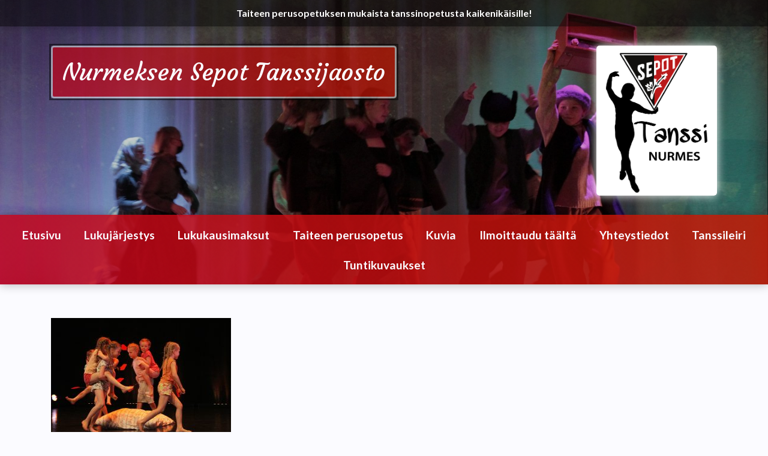

--- FILE ---
content_type: text/html; charset=UTF-8
request_url: https://tanssi.nurmeksensepot.fi/kuvia/_mg_5137
body_size: 8084
content:
<!doctype html>
<html lang="fi" class="tanssijaosto">
  <head>
  <meta charset="utf-8">
  <meta http-equiv="x-ua-compatible" content="ie=edge,chrome=1">
  <meta name="viewport" content="width=device-width, initial-scale=1, shrink-to-fit=no">
  
  
  
  <link href="https://fonts.googleapis.com/css?family=Lato:400,700|Courgette" rel="stylesheet">
  <meta name='robots' content='index, follow, max-image-preview:large, max-snippet:-1, max-video-preview:-1' />

	<!-- This site is optimized with the Yoast SEO plugin v26.6 - https://yoast.com/wordpress/plugins/seo/ -->
	<title>_MG_5137 - Nurmeksen Sepot Tanssijaosto</title>
	<link rel="canonical" href="https://tanssi.nurmeksensepot.fi/kuvia/_mg_5137/" />
	<meta property="og:locale" content="fi_FI" />
	<meta property="og:type" content="article" />
	<meta property="og:title" content="_MG_5137 - Nurmeksen Sepot Tanssijaosto" />
	<meta property="og:url" content="https://tanssi.nurmeksensepot.fi/kuvia/_mg_5137/" />
	<meta property="og:site_name" content="Nurmeksen Sepot Tanssijaosto" />
	<meta property="og:image" content="https://tanssi.nurmeksensepot.fi/kuvia/_mg_5137" />
	<meta property="og:image:width" content="1024" />
	<meta property="og:image:height" content="683" />
	<meta property="og:image:type" content="image/jpeg" />
	<meta name="twitter:card" content="summary_large_image" />
	<script type="application/ld+json" class="yoast-schema-graph">{"@context":"https://schema.org","@graph":[{"@type":"WebPage","@id":"https://tanssi.nurmeksensepot.fi/kuvia/_mg_5137/","url":"https://tanssi.nurmeksensepot.fi/kuvia/_mg_5137/","name":"_MG_5137 - Nurmeksen Sepot Tanssijaosto","isPartOf":{"@id":"https://tanssi.nurmeksensepot.fi/#website"},"primaryImageOfPage":{"@id":"https://tanssi.nurmeksensepot.fi/kuvia/_mg_5137/#primaryimage"},"image":{"@id":"https://tanssi.nurmeksensepot.fi/kuvia/_mg_5137/#primaryimage"},"thumbnailUrl":"https://tanssi.nurmeksensepot.fi/wp-content/uploads/sites/7/2019/07/MG_5137.jpg","datePublished":"2019-07-05T17:27:38+00:00","breadcrumb":{"@id":"https://tanssi.nurmeksensepot.fi/kuvia/_mg_5137/#breadcrumb"},"inLanguage":"fi","potentialAction":[{"@type":"ReadAction","target":["https://tanssi.nurmeksensepot.fi/kuvia/_mg_5137/"]}]},{"@type":"ImageObject","inLanguage":"fi","@id":"https://tanssi.nurmeksensepot.fi/kuvia/_mg_5137/#primaryimage","url":"https://tanssi.nurmeksensepot.fi/wp-content/uploads/sites/7/2019/07/MG_5137.jpg","contentUrl":"https://tanssi.nurmeksensepot.fi/wp-content/uploads/sites/7/2019/07/MG_5137.jpg","width":5184,"height":3456},{"@type":"BreadcrumbList","@id":"https://tanssi.nurmeksensepot.fi/kuvia/_mg_5137/#breadcrumb","itemListElement":[{"@type":"ListItem","position":1,"name":"Home","item":"https://tanssi.nurmeksensepot.fi/"},{"@type":"ListItem","position":2,"name":"Kuvia","item":"https://tanssi.nurmeksensepot.fi/kuvia"},{"@type":"ListItem","position":3,"name":"_MG_5137"}]},{"@type":"WebSite","@id":"https://tanssi.nurmeksensepot.fi/#website","url":"https://tanssi.nurmeksensepot.fi/","name":"Nurmeksen Sepot Tanssijaosto","description":"Taiteen perusopetuksen mukaista tanssinopetusta kaikenikäisille!","publisher":{"@id":"https://tanssi.nurmeksensepot.fi/#organization"},"potentialAction":[{"@type":"SearchAction","target":{"@type":"EntryPoint","urlTemplate":"https://tanssi.nurmeksensepot.fi/?s={search_term_string}"},"query-input":{"@type":"PropertyValueSpecification","valueRequired":true,"valueName":"search_term_string"}}],"inLanguage":"fi"},{"@type":"Organization","@id":"https://tanssi.nurmeksensepot.fi/#organization","name":"Nurmeksen Sepot Tanssijaosto","url":"https://tanssi.nurmeksensepot.fi/","logo":{"@type":"ImageObject","inLanguage":"fi","@id":"https://tanssi.nurmeksensepot.fi/#/schema/logo/image/","url":"https://tanssi.nurmeksensepot.fi/wp-content/uploads/sites/7/2018/02/LOGO_Tanssijaosto_NurmeksenSepot_2018_web-versio.png","contentUrl":"https://tanssi.nurmeksensepot.fi/wp-content/uploads/sites/7/2018/02/LOGO_Tanssijaosto_NurmeksenSepot_2018_web-versio.png","width":456,"height":567,"caption":"Nurmeksen Sepot Tanssijaosto"},"image":{"@id":"https://tanssi.nurmeksensepot.fi/#/schema/logo/image/"}}]}</script>
	<!-- / Yoast SEO plugin. -->


<link rel="alternate" title="oEmbed (JSON)" type="application/json+oembed" href="https://tanssi.nurmeksensepot.fi/wp-json/oembed/1.0/embed?url=https%3A%2F%2Ftanssi.nurmeksensepot.fi%2Fkuvia%2F_mg_5137" />
<link rel="alternate" title="oEmbed (XML)" type="text/xml+oembed" href="https://tanssi.nurmeksensepot.fi/wp-json/oembed/1.0/embed?url=https%3A%2F%2Ftanssi.nurmeksensepot.fi%2Fkuvia%2F_mg_5137&#038;format=xml" />
<style id='wp-img-auto-sizes-contain-inline-css' type='text/css'>
img:is([sizes=auto i],[sizes^="auto," i]){contain-intrinsic-size:3000px 1500px}
/*# sourceURL=wp-img-auto-sizes-contain-inline-css */
</style>
<style id='wp-emoji-styles-inline-css' type='text/css'>

	img.wp-smiley, img.emoji {
		display: inline !important;
		border: none !important;
		box-shadow: none !important;
		height: 1em !important;
		width: 1em !important;
		margin: 0 0.07em !important;
		vertical-align: -0.1em !important;
		background: none !important;
		padding: 0 !important;
	}
/*# sourceURL=wp-emoji-styles-inline-css */
</style>
<style id='wp-block-library-inline-css' type='text/css'>
:root{--wp-block-synced-color:#7a00df;--wp-block-synced-color--rgb:122,0,223;--wp-bound-block-color:var(--wp-block-synced-color);--wp-editor-canvas-background:#ddd;--wp-admin-theme-color:#007cba;--wp-admin-theme-color--rgb:0,124,186;--wp-admin-theme-color-darker-10:#006ba1;--wp-admin-theme-color-darker-10--rgb:0,107,160.5;--wp-admin-theme-color-darker-20:#005a87;--wp-admin-theme-color-darker-20--rgb:0,90,135;--wp-admin-border-width-focus:2px}@media (min-resolution:192dpi){:root{--wp-admin-border-width-focus:1.5px}}.wp-element-button{cursor:pointer}:root .has-very-light-gray-background-color{background-color:#eee}:root .has-very-dark-gray-background-color{background-color:#313131}:root .has-very-light-gray-color{color:#eee}:root .has-very-dark-gray-color{color:#313131}:root .has-vivid-green-cyan-to-vivid-cyan-blue-gradient-background{background:linear-gradient(135deg,#00d084,#0693e3)}:root .has-purple-crush-gradient-background{background:linear-gradient(135deg,#34e2e4,#4721fb 50%,#ab1dfe)}:root .has-hazy-dawn-gradient-background{background:linear-gradient(135deg,#faaca8,#dad0ec)}:root .has-subdued-olive-gradient-background{background:linear-gradient(135deg,#fafae1,#67a671)}:root .has-atomic-cream-gradient-background{background:linear-gradient(135deg,#fdd79a,#004a59)}:root .has-nightshade-gradient-background{background:linear-gradient(135deg,#330968,#31cdcf)}:root .has-midnight-gradient-background{background:linear-gradient(135deg,#020381,#2874fc)}:root{--wp--preset--font-size--normal:16px;--wp--preset--font-size--huge:42px}.has-regular-font-size{font-size:1em}.has-larger-font-size{font-size:2.625em}.has-normal-font-size{font-size:var(--wp--preset--font-size--normal)}.has-huge-font-size{font-size:var(--wp--preset--font-size--huge)}.has-text-align-center{text-align:center}.has-text-align-left{text-align:left}.has-text-align-right{text-align:right}.has-fit-text{white-space:nowrap!important}#end-resizable-editor-section{display:none}.aligncenter{clear:both}.items-justified-left{justify-content:flex-start}.items-justified-center{justify-content:center}.items-justified-right{justify-content:flex-end}.items-justified-space-between{justify-content:space-between}.screen-reader-text{border:0;clip-path:inset(50%);height:1px;margin:-1px;overflow:hidden;padding:0;position:absolute;width:1px;word-wrap:normal!important}.screen-reader-text:focus{background-color:#ddd;clip-path:none;color:#444;display:block;font-size:1em;height:auto;left:5px;line-height:normal;padding:15px 23px 14px;text-decoration:none;top:5px;width:auto;z-index:100000}html :where(.has-border-color){border-style:solid}html :where([style*=border-top-color]){border-top-style:solid}html :where([style*=border-right-color]){border-right-style:solid}html :where([style*=border-bottom-color]){border-bottom-style:solid}html :where([style*=border-left-color]){border-left-style:solid}html :where([style*=border-width]){border-style:solid}html :where([style*=border-top-width]){border-top-style:solid}html :where([style*=border-right-width]){border-right-style:solid}html :where([style*=border-bottom-width]){border-bottom-style:solid}html :where([style*=border-left-width]){border-left-style:solid}html :where(img[class*=wp-image-]){height:auto;max-width:100%}:where(figure){margin:0 0 1em}html :where(.is-position-sticky){--wp-admin--admin-bar--position-offset:var(--wp-admin--admin-bar--height,0px)}@media screen and (max-width:600px){html :where(.is-position-sticky){--wp-admin--admin-bar--position-offset:0px}}
/*# sourceURL=/wp-includes/css/dist/block-library/common.min.css */
</style>
<link rel='stylesheet' id='tablepress-default-css' href='https://tanssi.nurmeksensepot.fi/wp-content/plugins/tablepress/css/build/default.css?ver=3.2.6' type='text/css' media='all' />
<link rel='stylesheet' id='sage/main.css-css' href='https://tanssi.nurmeksensepot.fi/wp-content/themes/tanssijaosto/dist/styles/main_396c1810.css' type='text/css' media='all' />
<script type="text/javascript" src="https://tanssi.nurmeksensepot.fi/wp-includes/js/jquery/jquery.min.js?ver=3.7.1" id="jquery-core-js"></script>
<script type="text/javascript" src="https://tanssi.nurmeksensepot.fi/wp-includes/js/jquery/jquery-migrate.min.js?ver=3.4.1" id="jquery-migrate-js"></script>
<link rel="https://api.w.org/" href="https://tanssi.nurmeksensepot.fi/wp-json/" /><link rel="alternate" title="JSON" type="application/json" href="https://tanssi.nurmeksensepot.fi/wp-json/wp/v2/media/977" /><link rel="EditURI" type="application/rsd+xml" title="RSD" href="https://tanssi.nurmeksensepot.fi/xmlrpc.php?rsd" />
<meta name="generator" content="WordPress 6.9" />
<link rel='shortlink' href='https://tanssi.nurmeksensepot.fi/?p=977' />
<link rel="icon" href="https://tanssi.nurmeksensepot.fi/wp-content/uploads/sites/7/2020/02/cropped-favicon-32x32.png" sizes="32x32" />
<link rel="icon" href="https://tanssi.nurmeksensepot.fi/wp-content/uploads/sites/7/2020/02/cropped-favicon-192x192.png" sizes="192x192" />
<link rel="apple-touch-icon" href="https://tanssi.nurmeksensepot.fi/wp-content/uploads/sites/7/2020/02/cropped-favicon-180x180.png" />
<meta name="msapplication-TileImage" content="https://tanssi.nurmeksensepot.fi/wp-content/uploads/sites/7/2020/02/cropped-favicon-270x270.png" />
		<style type="text/css" id="wp-custom-css">
			.piilota-kentta {
	visibility: hidden;
}
/* Lisätty kevään 2024 ilmoittautumislomakkeen kentän vaihdosta varten. Vanha kenttä on vain piilotettu, ettei vanhat lähetykset varmasti katoa */		</style>
		</head>
  <body class="attachment wp-singular attachment-template-default attachmentid-977 attachment-jpeg wp-custom-logo wp-theme-tanssijaostoresources tanssijaosto _mg_5137 app-data index-data singular-data page-data page-977-data page-_mg_5137-data attachment-data image_jpeg-data jpeg-data image-data">
    <div class="main-content">
            <header class="banner" style="background-image: url('https://tanssi.nurmeksensepot.fi/wp-content/uploads/sites/7/2022/08/cropped-MG_7145-scaled-1.jpg')">
    <div class="upper">
        <div class="container">
            Taiteen perusopetuksen mukaista tanssinopetusta kaikenikäisille!
        </div>
    </div>
    <h2>
        <div class="container">
            <a href="https://tanssi.nurmeksensepot.fi/" class="title-link">
                Nurmeksen Sepot Tanssijaosto
            </a>
                            <a href="https://tanssi.nurmeksensepot.fi/" class="custom-logo-link" rel="home"><img width="456" height="567" src="https://tanssi.nurmeksensepot.fi/wp-content/uploads/sites/7/2018/02/LOGO_Tanssijaosto_NurmeksenSepot_2018_web-versio.png" class="custom-logo" alt="Tanssijaosto Nurmeksen Sepot" decoding="async" srcset="https://tanssi.nurmeksensepot.fi/wp-content/uploads/sites/7/2018/02/LOGO_Tanssijaosto_NurmeksenSepot_2018_web-versio.png 456w, https://tanssi.nurmeksensepot.fi/wp-content/uploads/sites/7/2018/02/LOGO_Tanssijaosto_NurmeksenSepot_2018_web-versio-241x300.png 241w" sizes="(max-width: 456px) 100vw, 456px" /></a>
                    </div>
    </h2>
    <nav class="nav-primary">
        <!--<div class="container">-->
                      <div class="menu-paavalikko-container"><ul id="menu-paavalikko" class="nav"><li id="menu-item-27" class="menu-item menu-item-type-post_type menu-item-object-page menu-item-home menu-item-27"><a href="https://tanssi.nurmeksensepot.fi/">Etusivu</a></li>
<li id="menu-item-29" class="menu-item menu-item-type-post_type menu-item-object-page menu-item-29"><a href="https://tanssi.nurmeksensepot.fi/lukujarjestys">Lukujärjestys</a></li>
<li id="menu-item-31" class="menu-item menu-item-type-post_type menu-item-object-page menu-item-31"><a href="https://tanssi.nurmeksensepot.fi/lukukausimaksut">Lukukausimaksut</a></li>
<li id="menu-item-1197" class="menu-item menu-item-type-post_type menu-item-object-page menu-item-1197"><a href="https://tanssi.nurmeksensepot.fi/taiteen-perusopetus">Taiteen perusopetus</a></li>
<li id="menu-item-104" class="menu-item menu-item-type-post_type menu-item-object-page menu-item-104"><a href="https://tanssi.nurmeksensepot.fi/kuvia">Kuvia</a></li>
<li id="menu-item-33" class="menu-item menu-item-type-post_type menu-item-object-page menu-item-33"><a href="https://tanssi.nurmeksensepot.fi/ilmoittaudu">Ilmoittaudu täältä</a></li>
<li id="menu-item-59" class="menu-item menu-item-type-post_type menu-item-object-page menu-item-59"><a href="https://tanssi.nurmeksensepot.fi/yhteystiedot">Yhteystiedot</a></li>
<li id="menu-item-2195" class="menu-item menu-item-type-post_type menu-item-object-page menu-item-2195"><a href="https://tanssi.nurmeksensepot.fi/tanssileiri-2024">Tanssileiri</a></li>
<li id="menu-item-2277" class="menu-item menu-item-type-post_type menu-item-object-page menu-item-2277"><a href="https://tanssi.nurmeksensepot.fi/tuntikuvaukset">Tuntikuvaukset</a></li>
</ul></div>
                  <!--</div>-->
    </nav>
</header>
      <div class="wrap container" role="document">
        <div class="content">
          <main class="main">
                   
    <p class="attachment"><a href='https://tanssi.nurmeksensepot.fi/wp-content/uploads/sites/7/2019/07/MG_5137.jpg'><img fetchpriority="high" decoding="async" width="300" height="200" src="https://tanssi.nurmeksensepot.fi/wp-content/uploads/sites/7/2019/07/MG_5137-300x200.jpg" class="attachment-medium size-medium" alt="" srcset="https://tanssi.nurmeksensepot.fi/wp-content/uploads/sites/7/2019/07/MG_5137-300x200.jpg 300w, https://tanssi.nurmeksensepot.fi/wp-content/uploads/sites/7/2019/07/MG_5137-768x512.jpg 768w, https://tanssi.nurmeksensepot.fi/wp-content/uploads/sites/7/2019/07/MG_5137-1024x683.jpg 1024w" sizes="(max-width: 300px) 100vw, 300px" /></a></p>

            </main><!--
       --><!--
       -->        </div>
      </div>
    </div>
        <footer class="content-info">
  <div class="container">
    <div class="row">
      <section class="widget col-sm-4 text-2 widget_text"><h2>Yhteystiedot</h2>			<div class="textwidget"><p><strong>Tanssijaoston puheenjohtaja Katja Juntunen</strong><br />
tanssijaosto.nurmes@gmail.com</p>
<p>ja/tai</p>
<p>katja.juntunen@nurmeksensepot.fi</p>
<p>puh. 040 5675474</p>
<p><strong>Tanssinopettaja: Minna Kuittinen</strong></p>
<p>minna.kuittinen@nurmeksensepot.fi</p>
<p>puh.  045 76384898 (WhatsApp)</p>
<p><a href="http://tanssi.nurmeksensepot.fi/yhteystiedot">Muut yhteystiedot &gt;&gt;&gt;</a></p>
</div>
		</section><section class="widget col-sm-4 media_image-2 widget_media_image"><h2>STOPP ry</h2><img width="204" height="204" src="https://tanssi.nurmeksensepot.fi/wp-content/uploads/sites/7/2017/10/stopp.png" class="image wp-image-117  attachment-full size-full" alt="STOPP ry Jäsenkoulu" style="max-width: 100%; height: auto;" decoding="async" loading="lazy" srcset="https://tanssi.nurmeksensepot.fi/wp-content/uploads/sites/7/2017/10/stopp.png 204w, https://tanssi.nurmeksensepot.fi/wp-content/uploads/sites/7/2017/10/stopp-150x150.png 150w" sizes="auto, (max-width: 204px) 100vw, 204px" /></section><section class="widget col-sm-4 text-3 widget_text"><h2>Toimintaa tukemassa</h2>			<div class="textwidget"><div style="background-color: white; text-align: center; padding: 0 1rem 1px 1rem; border-radius: 5px;">
<p><a href="https://tanssi.nurmeksensepot.fi/sponssit-uusi" rel="attachment wp-att-2350"><img loading="lazy" decoding="async" class="alignnone  wp-image-2350" src="https://tanssi.nurmeksensepot.fi/wp-content/uploads/sites/7/2025/05/sponssit-uusi-212x300.png" alt="" width="286" height="405" srcset="https://tanssi.nurmeksensepot.fi/wp-content/uploads/sites/7/2025/05/sponssit-uusi-212x300.png 212w, https://tanssi.nurmeksensepot.fi/wp-content/uploads/sites/7/2025/05/sponssit-uusi-724x1024.png 724w, https://tanssi.nurmeksensepot.fi/wp-content/uploads/sites/7/2025/05/sponssit-uusi-768x1086.png 768w, https://tanssi.nurmeksensepot.fi/wp-content/uploads/sites/7/2025/05/sponssit-uusi-1086x1536.png 1086w, https://tanssi.nurmeksensepot.fi/wp-content/uploads/sites/7/2025/05/sponssit-uusi.png 1414w" sizes="auto, (max-width: 286px) 100vw, 286px" /></a></p>
<p>&nbsp;</p>
<p>&nbsp;</p>
<p>&nbsp;</p>
<p>&nbsp;</p>
<p>&nbsp;</p>
</div>
</div>
		</section>    </div>
    <div class="login">
      <a href="/kirjaudu">Kirjaudu</a>
    </div>
    <div class="design">
      Sivuston suunnittelu: <a href="https://firmatverkkoon.fi">FirmatVerkkoon.fi</a>
    </div>
  </div>
</footer>
    <script type="speculationrules">
{"prefetch":[{"source":"document","where":{"and":[{"href_matches":"/*"},{"not":{"href_matches":["/wp-*.php","/wp-admin/*","/wp-content/uploads/sites/7/*","/wp-content/*","/wp-content/plugins/*","/wp-content/themes/tanssijaosto/resources/*","/*\\?(.+)"]}},{"not":{"selector_matches":"a[rel~=\"nofollow\"]"}},{"not":{"selector_matches":".no-prefetch, .no-prefetch a"}}]},"eagerness":"conservative"}]}
</script>
<style id='global-styles-inline-css' type='text/css'>
:root{--wp--preset--aspect-ratio--square: 1;--wp--preset--aspect-ratio--4-3: 4/3;--wp--preset--aspect-ratio--3-4: 3/4;--wp--preset--aspect-ratio--3-2: 3/2;--wp--preset--aspect-ratio--2-3: 2/3;--wp--preset--aspect-ratio--16-9: 16/9;--wp--preset--aspect-ratio--9-16: 9/16;--wp--preset--color--black: #000000;--wp--preset--color--cyan-bluish-gray: #abb8c3;--wp--preset--color--white: #ffffff;--wp--preset--color--pale-pink: #f78da7;--wp--preset--color--vivid-red: #cf2e2e;--wp--preset--color--luminous-vivid-orange: #ff6900;--wp--preset--color--luminous-vivid-amber: #fcb900;--wp--preset--color--light-green-cyan: #7bdcb5;--wp--preset--color--vivid-green-cyan: #00d084;--wp--preset--color--pale-cyan-blue: #8ed1fc;--wp--preset--color--vivid-cyan-blue: #0693e3;--wp--preset--color--vivid-purple: #9b51e0;--wp--preset--gradient--vivid-cyan-blue-to-vivid-purple: linear-gradient(135deg,rgb(6,147,227) 0%,rgb(155,81,224) 100%);--wp--preset--gradient--light-green-cyan-to-vivid-green-cyan: linear-gradient(135deg,rgb(122,220,180) 0%,rgb(0,208,130) 100%);--wp--preset--gradient--luminous-vivid-amber-to-luminous-vivid-orange: linear-gradient(135deg,rgb(252,185,0) 0%,rgb(255,105,0) 100%);--wp--preset--gradient--luminous-vivid-orange-to-vivid-red: linear-gradient(135deg,rgb(255,105,0) 0%,rgb(207,46,46) 100%);--wp--preset--gradient--very-light-gray-to-cyan-bluish-gray: linear-gradient(135deg,rgb(238,238,238) 0%,rgb(169,184,195) 100%);--wp--preset--gradient--cool-to-warm-spectrum: linear-gradient(135deg,rgb(74,234,220) 0%,rgb(151,120,209) 20%,rgb(207,42,186) 40%,rgb(238,44,130) 60%,rgb(251,105,98) 80%,rgb(254,248,76) 100%);--wp--preset--gradient--blush-light-purple: linear-gradient(135deg,rgb(255,206,236) 0%,rgb(152,150,240) 100%);--wp--preset--gradient--blush-bordeaux: linear-gradient(135deg,rgb(254,205,165) 0%,rgb(254,45,45) 50%,rgb(107,0,62) 100%);--wp--preset--gradient--luminous-dusk: linear-gradient(135deg,rgb(255,203,112) 0%,rgb(199,81,192) 50%,rgb(65,88,208) 100%);--wp--preset--gradient--pale-ocean: linear-gradient(135deg,rgb(255,245,203) 0%,rgb(182,227,212) 50%,rgb(51,167,181) 100%);--wp--preset--gradient--electric-grass: linear-gradient(135deg,rgb(202,248,128) 0%,rgb(113,206,126) 100%);--wp--preset--gradient--midnight: linear-gradient(135deg,rgb(2,3,129) 0%,rgb(40,116,252) 100%);--wp--preset--font-size--small: 13px;--wp--preset--font-size--medium: 20px;--wp--preset--font-size--large: 36px;--wp--preset--font-size--x-large: 42px;--wp--preset--spacing--20: 0.44rem;--wp--preset--spacing--30: 0.67rem;--wp--preset--spacing--40: 1rem;--wp--preset--spacing--50: 1.5rem;--wp--preset--spacing--60: 2.25rem;--wp--preset--spacing--70: 3.38rem;--wp--preset--spacing--80: 5.06rem;--wp--preset--shadow--natural: 6px 6px 9px rgba(0, 0, 0, 0.2);--wp--preset--shadow--deep: 12px 12px 50px rgba(0, 0, 0, 0.4);--wp--preset--shadow--sharp: 6px 6px 0px rgba(0, 0, 0, 0.2);--wp--preset--shadow--outlined: 6px 6px 0px -3px rgb(255, 255, 255), 6px 6px rgb(0, 0, 0);--wp--preset--shadow--crisp: 6px 6px 0px rgb(0, 0, 0);}:where(body) { margin: 0; }.wp-site-blocks > .alignleft { float: left; margin-right: 2em; }.wp-site-blocks > .alignright { float: right; margin-left: 2em; }.wp-site-blocks > .aligncenter { justify-content: center; margin-left: auto; margin-right: auto; }:where(.is-layout-flex){gap: 0.5em;}:where(.is-layout-grid){gap: 0.5em;}.is-layout-flow > .alignleft{float: left;margin-inline-start: 0;margin-inline-end: 2em;}.is-layout-flow > .alignright{float: right;margin-inline-start: 2em;margin-inline-end: 0;}.is-layout-flow > .aligncenter{margin-left: auto !important;margin-right: auto !important;}.is-layout-constrained > .alignleft{float: left;margin-inline-start: 0;margin-inline-end: 2em;}.is-layout-constrained > .alignright{float: right;margin-inline-start: 2em;margin-inline-end: 0;}.is-layout-constrained > .aligncenter{margin-left: auto !important;margin-right: auto !important;}.is-layout-constrained > :where(:not(.alignleft):not(.alignright):not(.alignfull)){margin-left: auto !important;margin-right: auto !important;}body .is-layout-flex{display: flex;}.is-layout-flex{flex-wrap: wrap;align-items: center;}.is-layout-flex > :is(*, div){margin: 0;}body .is-layout-grid{display: grid;}.is-layout-grid > :is(*, div){margin: 0;}body{padding-top: 0px;padding-right: 0px;padding-bottom: 0px;padding-left: 0px;}a:where(:not(.wp-element-button)){text-decoration: underline;}:root :where(.wp-element-button, .wp-block-button__link){background-color: #32373c;border-width: 0;color: #fff;font-family: inherit;font-size: inherit;font-style: inherit;font-weight: inherit;letter-spacing: inherit;line-height: inherit;padding-top: calc(0.667em + 2px);padding-right: calc(1.333em + 2px);padding-bottom: calc(0.667em + 2px);padding-left: calc(1.333em + 2px);text-decoration: none;text-transform: inherit;}.has-black-color{color: var(--wp--preset--color--black) !important;}.has-cyan-bluish-gray-color{color: var(--wp--preset--color--cyan-bluish-gray) !important;}.has-white-color{color: var(--wp--preset--color--white) !important;}.has-pale-pink-color{color: var(--wp--preset--color--pale-pink) !important;}.has-vivid-red-color{color: var(--wp--preset--color--vivid-red) !important;}.has-luminous-vivid-orange-color{color: var(--wp--preset--color--luminous-vivid-orange) !important;}.has-luminous-vivid-amber-color{color: var(--wp--preset--color--luminous-vivid-amber) !important;}.has-light-green-cyan-color{color: var(--wp--preset--color--light-green-cyan) !important;}.has-vivid-green-cyan-color{color: var(--wp--preset--color--vivid-green-cyan) !important;}.has-pale-cyan-blue-color{color: var(--wp--preset--color--pale-cyan-blue) !important;}.has-vivid-cyan-blue-color{color: var(--wp--preset--color--vivid-cyan-blue) !important;}.has-vivid-purple-color{color: var(--wp--preset--color--vivid-purple) !important;}.has-black-background-color{background-color: var(--wp--preset--color--black) !important;}.has-cyan-bluish-gray-background-color{background-color: var(--wp--preset--color--cyan-bluish-gray) !important;}.has-white-background-color{background-color: var(--wp--preset--color--white) !important;}.has-pale-pink-background-color{background-color: var(--wp--preset--color--pale-pink) !important;}.has-vivid-red-background-color{background-color: var(--wp--preset--color--vivid-red) !important;}.has-luminous-vivid-orange-background-color{background-color: var(--wp--preset--color--luminous-vivid-orange) !important;}.has-luminous-vivid-amber-background-color{background-color: var(--wp--preset--color--luminous-vivid-amber) !important;}.has-light-green-cyan-background-color{background-color: var(--wp--preset--color--light-green-cyan) !important;}.has-vivid-green-cyan-background-color{background-color: var(--wp--preset--color--vivid-green-cyan) !important;}.has-pale-cyan-blue-background-color{background-color: var(--wp--preset--color--pale-cyan-blue) !important;}.has-vivid-cyan-blue-background-color{background-color: var(--wp--preset--color--vivid-cyan-blue) !important;}.has-vivid-purple-background-color{background-color: var(--wp--preset--color--vivid-purple) !important;}.has-black-border-color{border-color: var(--wp--preset--color--black) !important;}.has-cyan-bluish-gray-border-color{border-color: var(--wp--preset--color--cyan-bluish-gray) !important;}.has-white-border-color{border-color: var(--wp--preset--color--white) !important;}.has-pale-pink-border-color{border-color: var(--wp--preset--color--pale-pink) !important;}.has-vivid-red-border-color{border-color: var(--wp--preset--color--vivid-red) !important;}.has-luminous-vivid-orange-border-color{border-color: var(--wp--preset--color--luminous-vivid-orange) !important;}.has-luminous-vivid-amber-border-color{border-color: var(--wp--preset--color--luminous-vivid-amber) !important;}.has-light-green-cyan-border-color{border-color: var(--wp--preset--color--light-green-cyan) !important;}.has-vivid-green-cyan-border-color{border-color: var(--wp--preset--color--vivid-green-cyan) !important;}.has-pale-cyan-blue-border-color{border-color: var(--wp--preset--color--pale-cyan-blue) !important;}.has-vivid-cyan-blue-border-color{border-color: var(--wp--preset--color--vivid-cyan-blue) !important;}.has-vivid-purple-border-color{border-color: var(--wp--preset--color--vivid-purple) !important;}.has-vivid-cyan-blue-to-vivid-purple-gradient-background{background: var(--wp--preset--gradient--vivid-cyan-blue-to-vivid-purple) !important;}.has-light-green-cyan-to-vivid-green-cyan-gradient-background{background: var(--wp--preset--gradient--light-green-cyan-to-vivid-green-cyan) !important;}.has-luminous-vivid-amber-to-luminous-vivid-orange-gradient-background{background: var(--wp--preset--gradient--luminous-vivid-amber-to-luminous-vivid-orange) !important;}.has-luminous-vivid-orange-to-vivid-red-gradient-background{background: var(--wp--preset--gradient--luminous-vivid-orange-to-vivid-red) !important;}.has-very-light-gray-to-cyan-bluish-gray-gradient-background{background: var(--wp--preset--gradient--very-light-gray-to-cyan-bluish-gray) !important;}.has-cool-to-warm-spectrum-gradient-background{background: var(--wp--preset--gradient--cool-to-warm-spectrum) !important;}.has-blush-light-purple-gradient-background{background: var(--wp--preset--gradient--blush-light-purple) !important;}.has-blush-bordeaux-gradient-background{background: var(--wp--preset--gradient--blush-bordeaux) !important;}.has-luminous-dusk-gradient-background{background: var(--wp--preset--gradient--luminous-dusk) !important;}.has-pale-ocean-gradient-background{background: var(--wp--preset--gradient--pale-ocean) !important;}.has-electric-grass-gradient-background{background: var(--wp--preset--gradient--electric-grass) !important;}.has-midnight-gradient-background{background: var(--wp--preset--gradient--midnight) !important;}.has-small-font-size{font-size: var(--wp--preset--font-size--small) !important;}.has-medium-font-size{font-size: var(--wp--preset--font-size--medium) !important;}.has-large-font-size{font-size: var(--wp--preset--font-size--large) !important;}.has-x-large-font-size{font-size: var(--wp--preset--font-size--x-large) !important;}
/*# sourceURL=global-styles-inline-css */
</style>
<script type="text/javascript" src="https://tanssi.nurmeksensepot.fi/wp-content/themes/tanssijaosto/dist/scripts/main_396c1810.js" id="sage/main.js-js"></script>
<script id="wp-emoji-settings" type="application/json">
{"baseUrl":"https://s.w.org/images/core/emoji/17.0.2/72x72/","ext":".png","svgUrl":"https://s.w.org/images/core/emoji/17.0.2/svg/","svgExt":".svg","source":{"concatemoji":"https://tanssi.nurmeksensepot.fi/wp-includes/js/wp-emoji-release.min.js?ver=6.9"}}
</script>
<script type="module">
/* <![CDATA[ */
/*! This file is auto-generated */
const a=JSON.parse(document.getElementById("wp-emoji-settings").textContent),o=(window._wpemojiSettings=a,"wpEmojiSettingsSupports"),s=["flag","emoji"];function i(e){try{var t={supportTests:e,timestamp:(new Date).valueOf()};sessionStorage.setItem(o,JSON.stringify(t))}catch(e){}}function c(e,t,n){e.clearRect(0,0,e.canvas.width,e.canvas.height),e.fillText(t,0,0);t=new Uint32Array(e.getImageData(0,0,e.canvas.width,e.canvas.height).data);e.clearRect(0,0,e.canvas.width,e.canvas.height),e.fillText(n,0,0);const a=new Uint32Array(e.getImageData(0,0,e.canvas.width,e.canvas.height).data);return t.every((e,t)=>e===a[t])}function p(e,t){e.clearRect(0,0,e.canvas.width,e.canvas.height),e.fillText(t,0,0);var n=e.getImageData(16,16,1,1);for(let e=0;e<n.data.length;e++)if(0!==n.data[e])return!1;return!0}function u(e,t,n,a){switch(t){case"flag":return n(e,"\ud83c\udff3\ufe0f\u200d\u26a7\ufe0f","\ud83c\udff3\ufe0f\u200b\u26a7\ufe0f")?!1:!n(e,"\ud83c\udde8\ud83c\uddf6","\ud83c\udde8\u200b\ud83c\uddf6")&&!n(e,"\ud83c\udff4\udb40\udc67\udb40\udc62\udb40\udc65\udb40\udc6e\udb40\udc67\udb40\udc7f","\ud83c\udff4\u200b\udb40\udc67\u200b\udb40\udc62\u200b\udb40\udc65\u200b\udb40\udc6e\u200b\udb40\udc67\u200b\udb40\udc7f");case"emoji":return!a(e,"\ud83e\u1fac8")}return!1}function f(e,t,n,a){let r;const o=(r="undefined"!=typeof WorkerGlobalScope&&self instanceof WorkerGlobalScope?new OffscreenCanvas(300,150):document.createElement("canvas")).getContext("2d",{willReadFrequently:!0}),s=(o.textBaseline="top",o.font="600 32px Arial",{});return e.forEach(e=>{s[e]=t(o,e,n,a)}),s}function r(e){var t=document.createElement("script");t.src=e,t.defer=!0,document.head.appendChild(t)}a.supports={everything:!0,everythingExceptFlag:!0},new Promise(t=>{let n=function(){try{var e=JSON.parse(sessionStorage.getItem(o));if("object"==typeof e&&"number"==typeof e.timestamp&&(new Date).valueOf()<e.timestamp+604800&&"object"==typeof e.supportTests)return e.supportTests}catch(e){}return null}();if(!n){if("undefined"!=typeof Worker&&"undefined"!=typeof OffscreenCanvas&&"undefined"!=typeof URL&&URL.createObjectURL&&"undefined"!=typeof Blob)try{var e="postMessage("+f.toString()+"("+[JSON.stringify(s),u.toString(),c.toString(),p.toString()].join(",")+"));",a=new Blob([e],{type:"text/javascript"});const r=new Worker(URL.createObjectURL(a),{name:"wpTestEmojiSupports"});return void(r.onmessage=e=>{i(n=e.data),r.terminate(),t(n)})}catch(e){}i(n=f(s,u,c,p))}t(n)}).then(e=>{for(const n in e)a.supports[n]=e[n],a.supports.everything=a.supports.everything&&a.supports[n],"flag"!==n&&(a.supports.everythingExceptFlag=a.supports.everythingExceptFlag&&a.supports[n]);var t;a.supports.everythingExceptFlag=a.supports.everythingExceptFlag&&!a.supports.flag,a.supports.everything||((t=a.source||{}).concatemoji?r(t.concatemoji):t.wpemoji&&t.twemoji&&(r(t.twemoji),r(t.wpemoji)))});
//# sourceURL=https://tanssi.nurmeksensepot.fi/wp-includes/js/wp-emoji-loader.min.js
/* ]]> */
</script>
  </body>
</html>

<!-- Dynamic page generated in 0.185 seconds. -->
<!-- Cached page generated by WP-Super-Cache on 2026-01-21 20:41:46 -->

<!-- super cache -->